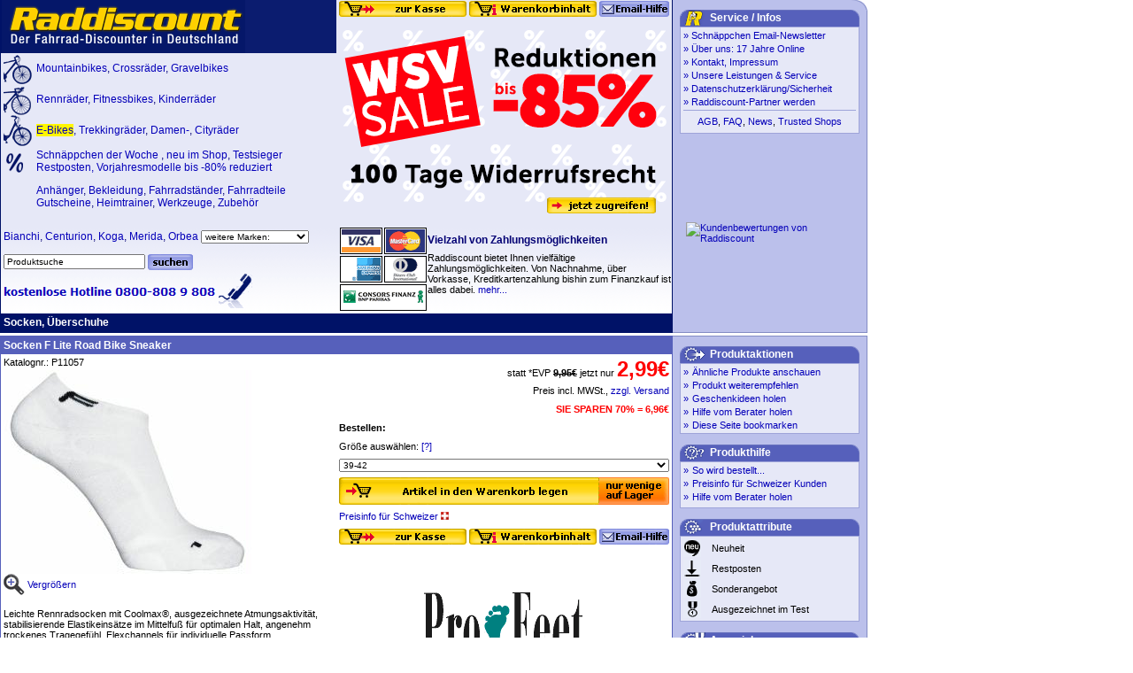

--- FILE ---
content_type: text/html
request_url: https://www.raddiscount.de/P11057.html
body_size: 76359
content:
<!DOCTYPE HTML PUBLIC "-//W3C//DTD HTML 4.01 Transitional//EN">
<html>
<!--
F Lite Road Bike Sneaker, socken, Sneaker, Coolmax® , Coolmax, rennradsocken
-->
<head>
<script type="text/javascript" data-cmp-ab="1" src="https://cdn.consentmanager.net/delivery/autoblocking/597372bfc1dff.js" data-cmp-host="a.delivery.consentmanager.net" data-cmp-cdn="cdn.consentmanager.net" data-cmp-codesrc="0"></script>

<!-- include virtual="/includes/gwo_steuerung.htm"-->
<!-- Global site tag (gtag.js) - Google Ads: AW-1071765260 -->
<!-- Google tag (gtag.js) GA4: G-BGFBX8DV7X -->
<script async src="https://www.googletagmanager.com/gtag/js?id=G-BGFBX8DV7X"></script>
<script>
  window.dataLayer = window.dataLayer || [];
  function gtag(){dataLayer.push(arguments);}
  gtag('js', new Date());

  gtag('config', 'AW-1071765260');
  gtag('config', 'G-BGFBX8DV7X');
</script>


	<meta http-equiv="Description" name="Description" content="Leichte Rennradsocken mit Coolmax®, ausgezeichnete Atmungsaktivität, stabilisierende Elastikeinsätze im Mittelfuß für optimalen Halt, angenehm trockenes Tragegefühl, Flexchannels für individuelle Pass">
	<meta http-equiv="Keywords" name="Keywords" content="F Lite Road Bike Sneaker,socken,Sneaker,Coolmax®,Coolmax,rennradsocken">
	<meta name="author" content="Rafael Badziag">
	<meta http-equiv="Content-Type" content="text/html; charset=iso-8859-1">
	<meta name="revisit-after" content="7 days">
	<LINK REL="stylesheet" TYPE="text/css" HREF="styles.css">
	<title>Socken F Lite Road Bike Sneaker, Raddiscount Online-Shop, der Fahrrad-Discounter in Deutschland</title>
	<script language="JavaScript" src="scripts.js" type="text/javascript"></script>
</head>

<body bgcolor="#FFFFFF" marginheight=0 marginwidth=0 leftmargin=0 topmargin=0 text="#000000">
<a name="top"></a>

<!-- navigationsbereich -->
<table width=980 height=100 border=0 cellspacing=0 cellpadding=0>
	<tr>
		<td rowspan=2 width=1 class=dunkelblau><img src="im/x.gif" width=1 height=1 border=0></td>
		<td width=758 class=hellblau1 valign=top>
<!-- header: Logo, Aktion, Warenkorb -->
		<table width=758 border=0 cellspacing=0 cellpadding=0>
			<tr class=hellblau1>
				<td width=1 height=20 class="dunkelblau"><img src="im/x.gif" width="1" height="20" alt="" border="0"></td>
				<td width=378 rowspan=2>
					<table width=378 border=0 cellspacing=0 cellpadding=0>
						<tr>
							<td width=275 height=60><a href="/"><img src="im/raddiscount.gif" width=275 height=60 alt="Raddiscount" border=0></a></td>
							<td width=103 height=60 background="im/h2.gif" align=center valign=middle><!-- include virtual="/includes/googleplusone.htm"--></td>
						</tr>
					</table>
				</td>
				<!-- warenkorb -->
				<td width=379 valign="top" align="right" height=20><img src="im/x.gif" width="3" height="1" alt="" border="0"><br><a href="https://www.raddiscount.de/cgi-bin/warenkorb/shop.php?view=warenkorb"><img src="im/b_zurkasse.gif" width=144 height=18 alt="zur Kasse" title="zur Kasse" border=0></a><img src="im/x.gif" width=3 height=1 border=0><a href="https://www.raddiscount.de/cgi-bin/warenkorb/shop.php?view=warenkorb"><img src="im/b_warenkorbinhalt.gif" width=144 height=18 alt="Warenkorbinhalt" title="Warenkorbinhalt" border=0></a><img src="im/x.gif" width=3 height=1 border=0><script type="text/javascript">
  document.write("<a href=\"mai" + "lto:" + new Array("beratung","raddiscount.de").join("@") + "\">" + "<img src='/images/hc/neu/repoffline.gif' name='hcIcon' width=79 height=18 border=0 alt='Email-Hilfe'>" + "</" + "a>");
</script><img src="im/x.gif" width="3" height="1" alt="" border="0"></td>
			</tr>
			<tr class=hellblau1>
				<td width=1 height=40 class="dunkelblau"><img src="im/x.gif" width="1" height="40" alt="" border="0"></td>
				<!-- Aktion Start -->
				<td rowspan=2 width=379 valign="top" align="right" height=230><a href="/Lagerraeumung.html" onmouseover="document.aktion2.src = 'im/aktion2m.gif';" onmouseout="document.aktion2.src = 'im/aktion2.gif';"><img src="/im/aktion2.gif" width="379" height="230" alt="" border="0" name="aktion2"></a><!-- include virtual="/im/aktionen/202009_2020er_bike_sale/aktion2/aktion2.htm"-->
				</td>
				<!-- Aktion Ende -->
			</tr>
			<tr class=hellblau1>
				<td width=1 height=190><img src="im/x.gif" width="1" height="190" alt="" border="0"></td>
				<td class=mtext2 width=378 valign=top style="padding-left: 2px; padding-right: 3px;">
				<table width="100%" border=0 cellspacing=0 cellpadding=0>
				<tr>
					<td width=32><img src="im/m_mtb.gif" width="32" height="35" alt="" border="0" style="vertical-align:middle" /></td>
					<td width=5><img src="im/x.gif" width="5" height="10" alt="" border="0"></td>
					<td class=mtext2>
<a href="Mountainbikes.html">Mountainbikes</a><!-- <a href="http://www.raddiscount.de/cgi-bin/search/search.php?PRE=423&FILTER=13,17,216&SORT=3">26"</a> <a href="http://www.raddiscount.de/cgi-bin/search/search.php?PRE=430&FILTER=13,17,216&SORT=3">27,5"</a> <a href="http://www.raddiscount.de/cgi-bin/search/search.php?PRE=425&FILTER=13,17,216&SORT=3">29"</a>-->, <a href="Crossraeder.html">Crossräder</a>, <a href="Crossraeder.html">Gravelbikes</a>
					</td>
				</tr>
				<tr>
					<td width=32><img src="im/m_rennrad.gif" width="32" height="35" alt="" border="0" style="vertical-align:middle" /></td>
					<td width=5><img src="im/x.gif" width="5" height="10" alt="" border="0"></td>
					<td class=mtext2>
<a href="Rennraeder.html">Rennräder</a>, <a href="Fitnessbikes.html">Fitnessbikes</a>, <!--<a href="Triathlonraeder.html">Triathlonräder</a>, --><a href="Kinderraeder.html">Kinderräder</a>
					</td>
				</tr>
				<tr>
					<td width=32><img src="im/m_trekkingrad.gif" width="32" height="35" alt="" border="0" style="vertical-align:middle" /></td>
					<td width=5><img src="im/x.gif" width="5" height="10" alt="" border="0"></td>
					<td class=mtext2>
<a href="E-Bikes.html"><span class="signal">E-Bikes</span></a>, <a href="Trekkingraeder.html">Trekkingräder</a><!-- <a href="http://www.raddiscount.de/cgi-bin/search/search.php?PRE=423&FILTER=12,20,216&SORT=3">26"</a> <a href="http://www.raddiscount.de/cgi-bin/search/search.php?PRE=424&FILTER=12,20,216&SORT=3">28"</a>-->, <a href="Damenraeder.html">Damen-</a>, <a href="Damenraeder.html">Cityräder</a><!-- <br />
<a href="Faltraeder.html">Falträder</a>--><br />
					</td>
				</tr>
				<tr>
					<td width=32><img src="im/m_prozent.gif" width="32" height="35" alt="" border="0" style="vertical-align:middle" /></td>
					<td width=5><img src="im/x.gif" width="5" height="10" alt="" border="0"></td>
					<td class=mtext2>
<a href="shopmain.html">Schnäppchen der Woche
</a>, 
<!--<a href="Restposten.html">Restposten</a>,--> 
<a href="Neu.html">neu im Shop</a>, <a href="Testsieger.html">Testsieger</a><br />
<a href="Lagerraeumung.html">Restposten, Vorjahresmodelle bis -80% reduziert</a><br />
<!--<a href="2013.html"><span class="signal">Viele Bikes der 2013er Saison jetzt schon lieferbar</span><a>
<a href="Lagerraeumung.html"><span class="signal">WSV-SALE bis -85% reduziert</span></a>-->

					</td>
				</tr>
				<tr>
					<td width=32><img src="im/x.gif" width="32" height="35" alt="" border="0" style="vertical-align:middle" /></td>
					<td width=5><img src="im/x.gif" width="5" height="10" alt="" border="0"></td>
					<td class=mtext2>
				<p class=mtext2 style="margin-top: 8px; margin-bottom: 8px;">
					<a href="Fahrradanhaenger.html">Anhänger</a>, 
					<a href="Bekleidung.html">Bekleidung</a>, 
					<a href="Fahrradstaender.html">Fahrradständer</a>, 
					<a href="Fahrradteile.html">Fahrradteile</a><br>  
					<a href="Gutscheine.html">Gutscheine</a>, 
					<a href="Heimtrainer.html">Heimtrainer</a>, 
<!--					<a href="Rahmen.html">Rahmen</a>, -->
					<a href="Werkzeuge.html">Werkzeuge</a>,
					<a href="Fahrradzubehoer.html">Zubehör</a>
				</p>	
					</td>
				</tr>
				</table>
<!--				
				<p class=mtext2 style="margin-top: 8px; margin-bottom: 8px;">
					<a href="Fahrradanhaenger.html">Anhänger</a>, 
					<a href="Bekleidung.html">Bekleidung</a>, 
					<a href="Fahrradstaender.html">Fahrradständer</a>, 
					<a href="Fahrradteile.html">Fahrradteile</a>,  
					<a href="Gutscheine.html">Gutscheine</a>, 
					<a href="Heimtrainer.html">Heimtrainer</a>, 
					<a href="Rahmen.html">Rahmen</a>,
					<a href="Werkzeuge.html">Werkzeuge</a>,
					<a href="Fahrradzubehoer.html">Zubehör</a>,
				</p>	
-->
<!--				
				<p class=mtext2 style="margin-top: 8px; margin-bottom: 8px;">
					<span class="signal">Jetzt bewerben: <a href="/jobs/Werkstatt-Mitarbeiter/"><b>&raquo;Werkstatt-Mitarbeiter</b></a> <a href="/jobs/Lager-Aushilfe/"><b>&raquo;Lager-Aushilfe</b></a></span>
				</p>

				<p class=mtext2 style="margin-top: 8px; margin-bottom: 8px;">
				<span class="signal"><a href="Geschenke.html">Geschenkideen pünktlich zum Fest</a></span>
				<br>
<span class="signal">
<a href="Geschenke.html">Geschenke</a>: 
<a href="Geschenke.html#6">Top10</a>, 
<a href="Geschenke.html#3">fürs Kind</a>, 
<a href="Geschenke.html#1">für sie</a>, 
<a href="Geschenke.html#2">für ihn</a>, 
<a href="Geschenke.html#5">für Mitarbeiter</a>
</span>
				</p>
-->
				</td>
			</tr>
		</table>




		</td>
		<td rowspan=2 width=1 class=dunkelblau><img src="im/x.gif" width=1 height=1 border=0></td>
		<td rowspan=2 width=219 class=hellblau2 valign=top align=center>
		<!-- marginalspalte navigation-->
		
		<!-- Ecke -->
		<table width=219  height=11 border=0 cellspacing=0 cellpadding=0>
			<tr>
				<td align=right><img src="im/x_ecke.gif" width=17 height=11 alt="" border=0></td>
			</tr>
		</table>
<!-- include virtual="/includes/tabelle_aktion.htm"-->
		<!-- Service/Infos -->
		<table width=203 border=0 cellspacing=0 cellpadding=0>
			<tr height=19 class=mittelblau>
				<td width=34 valign=top><img src="im/x_service_icon.gif" width=34 height=19 alt="Live-Hilfe" border=0></td>
				<td width="169" background="im/x_head.gif" class="xhead">Service / Infos</td>
			</tr>
		</table>
		<table width=203 border=0 cellspacing=0 cellpadding=1>
			<tr class=graublau1>
				<td>
				<table width="100%" border=0 cellspacing=0 cellpadding=0 class=hellblau1><tr><td>
				<table width="100%" border=0 cellspacing=3 cellpadding=0>
					<tr>
						<td valign=top><a href="#" onclick="window.open('https://www.raddiscount.de/includes/newsletter.html','newsletter','status=no,scrollbars=auto,width=500,height=250'); return false;">&raquo;</a></td>
						<td><a href="#" onclick="window.open('https://www.raddiscount.de/includes/newsletter.html','newsletter','status=no,scrollbars=auto,width=500,height=250'); return false;">Schnäppchen Email-Newsletter</a></td></tr>
					<tr>
						<td valign=top><a href="10-Jahre-Online-Kompetenz.html">&raquo;</a></td>
						<td><a href="Erster-Fahrrad-Online-Shop.html">Über uns: 17 Jahre Online</a></td></tr>
					<tr>
						<td valign=top><a href="Kontakt.html">&raquo;</a></td>
						<td><a href="kontakt.html">Kontakt, Impressum</a></td></tr>
					<tr>
						<td valign=top><a href="service.html">&raquo;</a></td>
						<td><a href="service.html">Unsere Leistungen & Service</a></td></tr>
<!--
					<tr>
						<td valign=top><a href="Auszeichnungen.html">&raquo;</a></td>
						<td><a href="Auszeichnungen.html">Auszeichnungen</a></td></tr>
-->
					<tr>
						<td valign=top><a href="Sicherheit.html">&raquo;</a></td>
						<td><a href="Sicherheit.html">Datenschutzerklärung/Sicherheit</a></td></tr>
					<tr>
						<td valign=top><a href="partner-programm.html">&raquo;</a></td>
						<td><a href="partner-programm.html">Raddiscount-Partner werden</a></td></tr>
					<tr>
						<td height=1 colspan=2>
						<table width="100%" height=1 border=0 cellspacing=0 cellpadding=0><tr><td class=graublau1><img src="im/x.gif" width=1 height=1 border=0></td></tr></table>
						</td>
					</tr>
					<tr>
						
          <td height="19" colspan=2 align=center><a href="agb.html" target="_blank">AGB</a>, 
            <a href="faq.html">FAQ</a>, <a href="News.html">News</a>, <a href="Auszeichnungen.html">Trusted Shops</a><!--, <a href="Jobs.html">Jobs</a>--></td>
					</tr>
				</table>
				</td></tr></table>
				</td>
			</tr>
		</table><img src="im/x.gif" width=1 height=12 border=0><br>

		<!-- Trusted Shops siegel -->
		<table width=190 height=200 border=0 cellspacing=0 cellpadding=0>
		<tr><td><a target="_blank" 
href="https://www.trustedshops.com/bewertung/info_X12431B22FAA63F0166882CD1E697AA2A.html"
title="Kundenbewertungen von Raddiscount einsehen">
<img class="bewertung" alt="Kundenbewertungen von Raddiscount" border="0"
src="https://www.trustedshops.com/bewertung/widget/widgets/X12431B22FAA63F0166882CD1E697AA2A.gif" /><!-- /im/siegel/tsx190x200.gif https://www.trustedshops.com/bewertung/widget/widgets/X12431B22FAA63F0166882CD1E697AA2A.gif -->
</a></td></tr></table>
<img src="im/x.gif" width=1 height=12 border=0>

		</td>
		<td rowspan=2 class=graublau2 width=1 valign=top><img src="im/x_ecke2.gif" width=1 height=12 border=0></td>
	</tr>
<!-- weiße trennlinie bitte oben bei rowspan=2 ändern in 3
	<tr>
		<td valign=middle class=hellblau1>
		<table width=758 height=2 border=0 cellspacing=0 cellpadding=0>
			<tr>
				<td width=3><img src="im/x.gif" width=3 height=1 border=0></td>
				<td bgcolor=white width=752><img src="im/x.gif" width=1 height=2 border=0></td>
				<td width=3><img src="im/x.gif" width=3 height=1 border=0></td>
			</tr>
		</table>
		</td>
	</tr>
-->
	<tr>
		<td valign=bottom class=hellblau1>
		<!-- Auszeichnungen / Kundenstimmen -->
		<table width=758 height=100 border=0 cellspacing=0 cellpadding=0>
			<tr class=hellblau1>
				<td width=3 background="im/bg_navi.gif"><img src="im/x.gif" width=3 height=1 border=0></td>
				<td>
								<table width="100%" height=100 border=0 cellspacing=0 cellpadding=0>
					<tr>
						
				<td width=374 background="im/bg_navi.gif">		
				<p class=mtext2 style="margin-top: 0px; margin-bottom: 0px;">
					<a href="Bianchi.html">Bianchi</a>, <a href="Centurion.html">Centurion</a>, <a href="Koga.html">Koga</a>, <a href="Merida.html">Merida</a>, <a href="Orbea.html">Orbea</a>
					<select name="marken" style="font-size: 10px; font-family: Arial;" onChange="parent.location='/'+this.options[this.selectedIndex].value;">
<option value="shopmain.html">weitere Marken:
<option value="Alpinestars.html">Alpinestars
<option value="Bianchi.html">Bianchi
<option value="BlueBird.html">Blue Bird
<option value="Burley.html">Burley
<option value="BuschundMueller.html">Busch und Müller
<option value="CATEYE.html">CATEYE
<option value="Centurion.html">Centurion
<option value="Continental.html">Continental
<option value="CyclusTools.html">Cyclus Tools
<option value="Dynamic.html">Dynamic
<option value="Elite.html">Elite
<option value="HAD.html">HAD
<option value="HEBIE.html">HEBIE
<option value="JAGWIRE.html">JAGWIRE
<option value="Kalas.html">Kalas
<option value="Koga.html">Koga
<option value="Merida.html">Merida
<option value="Monz.html">Monz
<option value="Orbea.html">Orbea
<option value="PearlIzumi.html">Pearl Izumi
<option value="Pro.html">Pro
<option value="ProFeet.html">Pro Feet
<option value="Procraft.html">Procraft
<option value="Roland.html">Roland
<option value="Schwalbe.html">Schwalbe
<option value="SelleSMP.html">Selle SMP
<option value="Shimano.html">Shimano
<option value="SigmaSport.html">Sigma Sport
<option value="SKS.html">SKS
<option value="Tektro.html">Tektro
<option value="Trelock.html">Trelock
<option value="Weber.html">Weber
<option value="WSM.html">WSM
<option value="XLC.html">XLC
<option value="Xpedo.html">Xpedo
<option value="Markenartikel.html">sonstige Markenarikel
</select>
<br>
				</p>				
				<p style="margin-top: 12px; margin-bottom: 0px;"><table border=0 cellspacing=0 cellpadding=0>
					<form action="https://www.raddiscount.de/cgi-bin/search/search.php" method=get name="sform" onsubmit="return search('go');">
					<tr>
						<td><input type=text name="KEYWORDS" value="Produktsuche" size=19 maxlength=100 style="width:160px; font-size: 10px; font-family: Arial;" onclick="search('enter');" onblur="search('leave');"></td>
						<td align=left width=1><input type=image src="im/b_suchen.gif" border=0 alt="suchen" width=51 height=18 hspace=3><INPUT TYPE=hidden NAME="SUBSTRING" VALUE="substring"></td>
					</tr>
					</form>
				</table></p>
				<p class=mhead style="margin-top: 4px; margin-bottom: 0px;">
				<img src='/images/hc/menu/reponline.gif' width=285 height=39 border=0 alt='Email-Hilfe'><img src="/im/x.gif" width=1 height=1 border=0>
				</p>
				</td></tr></table>

				</td>
				<td width=4 background="im/bg_navi.gif"><img src="im/x.gif" width=4 height=1 border=0></td>
				<td>
								<table width="100%" height=100 border=0 cellspacing=0 cellpadding=0>
					<tr>
						
    <td width=100 background="im/bg_navi.gif" align=center><a href="service.html"><img src="im/siegel/payment/zahlungsarten4.gif" width="98" height="94" border="0"></a></td>
						<td class=mtext width=274 valign=top background="im/bg_navi.gif"><a href="service.html" class="nblink"><img src="im/x.gif" width=1 height=10 border=0><br>
						<span class=mhead>Vielzahl von Zahlungsmöglichkeiten</span><br><img src="im/x.gif" width=1 height=7 border=0><br>
Raddiscount bietet Ihnen vielfältige Zahlungsmöglichkeiten.
Von Nachnahme, über Vorkasse, Kreditkartenzahlung bishin zum
Finanzkauf ist alles dabei.
</a><a href="service.html">mehr...</a>
				</td></tr></table>

				</td>
			</tr>
		</table>
		<!-- navigationsleiste -->
		<table width=758 height=21 border=0 cellspacing=0 cellpadding=3>
			<tr class=dunkelblau>
				<td class=khead>Socken, Überschuhe</td>
				<td align=right valign=middle>&nbsp;</td>
			</tr>
		</table>
		</td>
	</tr>
	<tr height=1>
		<td class=dunkelblau colspan=3><img src="im/x.gif" width=1 height=1 border=0></td>
		<td class=graublau2 colspan=2><img src="im/x.gif" width=1 height=1 border=0></td>
	</tr>
</table><img src="im/x.gif" width=980 height=3 border=0><br>

<!-- content -->
<table width=980 height=100 border=0 cellspacing=0 cellpadding=0>
	<tr>
		<td width=760 valign=top>
			<!-- Produkt Start -->
			<table width=760 height="100%" border=0 cellspacing=0 cellpadding=1 class=mittelblau><tr><td>
			<table width=758 height="100%" border=0 cellspacing=0 cellpadding=3 bgcolor=white>
				<tr height=20 class=mittelblau>
					<td class=phead colspan=2>Socken F Lite Road Bike Sneaker </td></tr>
				<tr bgcolor=white>
					<td valign=top class=ptext width=379>
				Katalognr.:&nbsp;P11057<br>
				<img src="im/x.gif" width=373 height=3 border=0><br>
				<table width=100% border=0 cellspacing=0 cellpadding=0>
					<tr><td colspan=2><a id="bildlink1" href="images/shop/P11057_BILD1GROSS.jpg"><img id="bildmittel" src="images/shop/P11057_BILD1.jpg" border=0 title="Klicken, um zu vergrößern" alt="Socken F Lite Road Bike Sneaker"></a></td></tr>
					<tr>
						<td width=27><a id="bildlink2" href="images/shop/P11057_BILD1GROSS.jpg"><img src="im/lupe1.gif" width=24 height=24 border=0 title="Klicken, um zu vergrößern"></a></td>
						<td width=346><a id="bildlink3" href="images/shop/P11057_BILD1GROSS.jpg" title="Klicken, um zu vergrößern">Vergrößern</a></td>
					</tr>
				</table>
				<img src="im/x.gif" width=373 height=3 border=0><br>
<!--
<noscript>
				<table width=100% border=0 cellspacing=0 cellpadding=0>
					<tr><td colspan=2><a href="images/shop/P11057_BILD2GROSS.jpg"><img src="images/shop/P11057_BILD1.jpg" border=0 title="Klicken, um zu vergrößern" alt="Socken F Lite Road Bike Sneaker"></a></td></tr>
					<tr>
						<td width=27><a href="images/shop/P11057_BILD1GROSS.jpg"><img src="im/lupe1.gif" width=24 height=24 border=0 title="Klicken, um zu vergrößern"></a></td>
						<td width=346><a href="images/shop/P11057_BILD1GROSS.jpg" title="Klicken, um zu vergrößern">Vergrößern</a></td>
					</tr>
				</table>
				<img src="im/x.gif" width=373 height=3 border=0><br>
</noscript>
<img class="thumb" onmouseover="this.style.filter='alpha(opacity=100)';this.style.opacity=1;" onmouseout="this.style.filter='alpha(opacity=30)';this.style.opacity=.3;" onclick="document.getElementById('bildmittel').src='images/shop/P11057_BILD1.jpg';document.getElementById('bildlink1').href='images/shop/P11057_BILD1GROSS.jpg';document.getElementById('bildlink2').href='images/shop/P11057_BILD1GROSS.jpg';document.getElementById('bildlink3').href='images/shop/P11057_BILD1GROSS.jpg';" src="images/shop/P11057_BILD1.jpg" height=40 border=0 title="Vorschau"  alt="Socken F Lite Road Bike Sneaker">
<img class="thumb" onmouseover="this.style.filter='alpha(opacity=100)';this.style.opacity=1;" onmouseout="this.style.filter='alpha(opacity=30)';this.style.opacity=.3;" onclick="document.getElementById('bildmittel').src='images/shop/P11057_BILD2.jpg';document.getElementById('bildlink1').href='images/shop/P11057_BILD2GROSS.jpg';document.getElementById('bildlink2').href='images/shop/P11057_BILD2GROSS.jpg';document.getElementById('bildlink3').href='images/shop/P11057_BILD2GROSS.jpg';" src="images/shop/P11057_BILD2.jpg" height=40 border=0 title="Vorschau"  alt="Socken F Lite Road Bike Sneaker"><br>
-->
				<br>
				Leichte Rennradsocken mit Coolmax®, ausgezeichnete Atmungsaktivität, stabilisierende Elastikeinsätze im Mittelfuß für optimalen Halt, angenehm trockenes Tragegefühl, Flexchannels für individuelle Passform.<br>
<br>
Coolmax® ist eine Besonderheit unter den Polyesterfasern. Ihre Oberfläche ist bis zu 25% größer als bei normalen Fasern, wodurch die durch das Schwitzen am Körper entstandene Feuchtigkeit sehr viel schneller und besser abtransportiert wird.<br>
Das Coolmax® System ist bekannt für seinen optimalen Feuchtigkeitsabtransport und seine sehr gute Atmungsaktivität. Ist die Nässe einmal nach außen transportiert, verdunstet sie, wodurch der Stoff extrem schnell trocknen kann.<BR>
				
				<BR><B CLASS=pueber>Lieferumfang und Lieferung:</B><BR>1 Paar Socken<br>Versand in 1-2 Werktagen + 1-2 Werktage für DHL. <BR>
				<BR><B CLASS=pueber>Details:</B><BR><b>Marke:</b> Pro Feet<BR>
 <b>Farbe:</b> Weiß<br>
<b>Material:</b> 50% Polyamid, 48% PE Coolmax, 2% Elasthan<br>
<BR>
                </td>
		<td valign="top" width=379 align=center>
<table width="100%" border=0 cellspacing=0 cellpadding=0 class=ptext>
	<tr height=21><td align=right>statt *EVP <b><span class=striked>9,95&euro;</span></b> jetzt nur&nbsp;<span class=pprice2>2,99&euro;</span></td></tr>
	<tr height=21><td valign=middle align=right>Preis incl. MWSt., <a href="javascript:openBareWindow('/hilfe/versandkosten.htm',780,400);">zzgl. Versand</a></td></tr>
	<tr height=21><td valign=middle align=right><span class=red><b>SIE SPAREN 70% = 6,96&euro;</b></span></td></tr>

<form method="POST" action="https://www.raddiscount.de/cgi-bin/warenkorb/shop.php">
	<tr height=21><td valign=middle styler="border-top: 1px dotted #999;">
<table cellspacing=0 cellpadding=0 border=0 width="100%"><tr>
	<td valign=middle><b>Bestellen:</b></td>
	<td align=right>
</td>
</tr></table>
	</td></tr>
	<tr height=21><td  valign=middle>Größe auswählen:&nbsp;<a href="javascript:openScrollableWindow('/hilfe/kleidergroessen.htm',650,400)" title="Welche Kleidergrösse brauche ich?">[?]</a></td></tr>
<tr height=21><td  valign=middle>
<select name="op[]" STYLE="width: 100%; font-size: 10px; font-family: Arial;">
<option value="56860">39-42
<option value="56862">47-49
</select>
</td></tr>

<tr height=37>
	<td valign=middle align=right styler="border-bottom: 1px dotted #999;"><input type=image src="im/b_warenkorb_wenige.gif" border=0 alt="In den Warenkorb legen, Produkt lieferbar" title="In den Warenkorb legen, Produkt lieferbar" width=373 height=31></td>
</tr>
	
	<tr height=21><td valign=middle><a href="javascript:openBareWindow('/hilfe/auslandspreise.htm',400,150)">Preisinfo für Schweizer <img src="im/schweiz9.gif" width=9 height=9 border=0></a></td></tr>
<tr height=24>
	<td valign=middle><input type=hidden name="menge" value="1"><input type=hidden name="nr" value="11057"><input type=hidden name="action" value="add">
	<a href="https://www.raddiscount.de/cgi-bin/warenkorb/shop.php?view=warenkorb"><img src="im/b_zurkasse.gif" width="144" height="18" alt="zur Kasse" title="zur Kasse" border="0"></a><img src="im/x.gif" width=3 height=1 border=0><a href="https://www.raddiscount.de/cgi-bin/warenkorb/shop.php?view=warenkorb"><img src="im/b_warenkorbinhalt.gif" width="144" height="18" alt="Warenkorbinhalt" title="Warenkorbinhalt" border="0"></a><img src="im/x.gif" width=3 height=1 border=0><script type="text/javascript">
  document.write("<a href=\"mai" + "lto:" + new Array("beratung","raddiscount.de").join("@") + "\">" + "<img src='/images/hc/neu/repoffline.gif' name='hcIcon' width=79 height=18 border=0 alt='Email-Hilfe'>" + "</" + "a>");
</script></td>
</tr>
</form>
<tr height=24>
	<td valign="middle" align="right">
		<table border=0 cellpadding=0 cellspacing=0><tr><td></td></tr></table>
	</td>
</tr>
</table>
<br><br>
		<!-- Marke -->
		<table border=0 cellspacing=0 cellpadding=0>
			<tr><td align=center><img src="images/shop/ProFeet_BILD1.gif" width=200 height=102 border=0 alt="Pro Feet" ><br>
</td></tr>
 			<tr><td><table border=0 cellspacing=0 cellpadding=1><tr><td class=ptext></td></tr></table>
			</td></tr>
		</table><img src="im/x.gif" width=1 height=12 border=0><br>

<br>PS1
		</td>
		</tr></table>
			</td></tr></table>
			<!-- Produkt Ende -->
		</td>
		<td valign=top class=hellblau2 align=center>
		<!-- marginalspalte Produkte -->
		<!-- Linie -->
		<table width=219  height=1 border=0 cellspacing=0 cellpadding=0>
			<tr>
				<td align=right class=graublau2><img src="im/x.gif" width=1 height=1 alt="" border=0></td>
			</tr>
		</table><img src="im/x.gif" width=1 height=11 border=0><br>

<!--include virtual="/includes/tabelle_infos.htm"-->

		
		

		<!-- Interessantes
		<table width=203 border=0 cellspacing=0 cellpadding=0>
			<tr height=19 class=mittelblau>
				<td width=34 valign=top><img src="im/x_interessantes_icon.gif" width=34 height=19 alt="Live-Hilfe" border=0></td>
				<td width="169" background="im/x_head.gif" class="xhead">Interessantes</td>
			</tr>
		</table>
		<table width=203 border=0 cellspacing=0 cellpadding=1>
			<tr class=graublau1>
				<td>
				<table width="100%" border=0 cellspacing=3 cellpadding=0 class=hellblau1>
					<tr>
						<td class=xtext>
						Interessante Kategorien:<br>
						<a href="#">Tachos</a>, <a href="#">Höhenmesser</a>, <a href="#">Pulsmesser</a>, <a href="#">Navigationsgeräte</a>
						</td>
					</tr>
					<tr>
						<td class=xtext><b></b>
						Interessante Marken:<br>
						<a href="#">Sigma</a>, <a href="#">Ciclosport</a>, <a href="#">VDO</a>
						</td>
					</tr>
				</table>
				</td>
			</tr>
		</table><img src="im/x.gif" width=1 height=12 border=0><br>
		-->
		
		<!-- Produktaktionen -->
		<table width=203 border=0 cellspacing=0 cellpadding=0>
			<tr height=19 class=mittelblau>
				<td width=34 valign=top><img src="im/x_paktionen_icon.gif" width=34 height=19 alt="Live-Hilfe" border=0></td>
				<td width="169" background="im/x_head.gif" class="xhead">Produktaktionen</td>
			</tr>
		</table>
		<table width=203 border=0 cellspacing=0 cellpadding=1>
			<tr class=graublau1>
				<td>
				<table width="100%" border=0 cellspacing=0 cellpadding=0 class=hellblau1><tr><td>
				<table width="100%" border=0 cellspacing=3 cellpadding=0>
					<tr>
						<td valign=top><a href="SchuheUndSocken.html" title="Schauen Sie sich alle Produkte dieser Kategorie an...">&raquo;</a></td>
						<td><a href="SchuheUndSocken.html" title="Schauen Sie sich alle Produkte dieser Kategorie an...">Ähnliche Produkte anschauen</a></td>
					</tr>
					<tr>
						<td valign=top><a href="javascript:weitersagen('P11057');" TITLE="Empfehlen Sie diesen Artikel weiter...">&raquo;</a></td>
						<td><a href="javascript:weitersagen('P11057');" TITLE="Empfehlen Sie diesen Artikel weiter...">Produkt weiterempfehlen</a></td>
					</tr>
<!--					
					<tr>
						<td valign=top><a href="javascript:nikolaus('P11057');" title="Benachrichtigen Sie den Weihnachtsmann oder Nikolaus über dieses Produkt..."><span class=red>&raquo;</span></a></td>
						<td><a href="javascript:nikolaus('P11057');" title="Benachrichtigen Sie den Weihnachtsmann oder Nikolaus über dieses Produkt..."><span class=red>Weihnachtsmann benachrichtigen</span></a></td>
					</tr>
-->					
					<tr>
						<td valign=top><a href="Geschenke.html" TITLE="Sie haben keine Geschenkidee? Lassen Sie sich inspirieren...">&raquo;</a></td>
						<td><a href="Geschenke.html" TITLE="Sie haben keine Geschenkidee? Lassen Sie sich inspirieren...">Geschenkideen holen</a></td>
					</tr>
					<tr>
						<td valign=top><script type="text/javascript">
  document.write("<a href=\"mai" + "lto:" + new Array("beratung","raddiscount.de").join("@") + "\">" + "&raquo;" + "</" + "a>");
</script></td>
						<td><script type="text/javascript">
  document.write("<a href=\"mai" + "lto:" + new Array("beratung","raddiscount.de").join("@") + "\">" + "Hilfe vom Berater holen" + "</" + "a>");
</script></td>
					</tr>
					<tr>
						<td valign=top><a href="javascript:window.external.AddFavorite('http://www.raddiscount.de/P11057.html','Socken F Lite Road Bike Sneaker bei Raddiscount, dem Fahrrad-Discounter für Deutschland');" TITLE="Nehmen Sie diese Seite in Ihre Favoriten...">&raquo;</a></td>
						<td><a href="javascript:window.external.AddFavorite('http://www.raddiscount.de/P11057.html','Socken F Lite Road Bike Sneaker bei Raddiscount, dem Fahrrad-Discounter für Deutschland');" TITLE="Nehmen Sie diese Seite in Ihre Favoriten...">Diese Seite bookmarken</a></td>
					</tr>
				</table>
				</td></tr></table>
				</td>
			</tr>
		</table><img src="im/x.gif" width=1 height=12 border=0><br>

		<!-- Produkthilfe -->
		<table width=203 border=0 cellspacing=0 cellpadding=0>
			<tr height=19 class=mittelblau>
				<td width=34 valign=top><img src="im/x_philfe_icon.gif" width=34 height=19 alt="Live-Hilfe" border=0></td>
				<td width="169" background="im/x_head.gif" class="xhead">Produkthilfe</td>
			</tr>
		</table>
		<table width=203 border=0 cellspacing=0 cellpadding=1>
			<tr class=graublau1>
				<td>
				<table width="100%" border=0 cellspacing=0 cellpadding=0 class=hellblau1><tr><td>
				<table width="100%" border=0 cellspacing=3 cellpadding=0>
					<tr>
						<td valign=top><a href="bestellablauf.html" target="_blank">&raquo;</a></td>
						<td><a href="bestellablauf.html" target="_blank">So wird bestellt...</a></td>
					</tr>
					
					<tr>
						<td valign=top><a href="javascript:openBareWindow('/hilfe/auslandspreise.htm',400,150)">&raquo;</a></td>
						<td><a href="javascript:openBareWindow('/hilfe/auslandspreise.htm',400,150)">Preisinfo für Schweizer Kunden</a></td>
					</tr>
					<tr>
						<td valign=top><script type="text/javascript">
  document.write("<a href=\"mai" + "lto:" + new Array("beratung","raddiscount.de").join("@") + "\">" + "&raquo;" + "</" + "a>");
</script></td>
						<td><script type="text/javascript">
  document.write("<a href=\"mai" + "lto:" + new Array("beratung","raddiscount.de").join("@") + "\">" + "Hilfe vom Berater holen" + "</" + "a>");
</script></td>
					</tr>
					<tr>
				</table>
				</td></tr></table>
				</td>
			</tr>
		</table><img src="im/x.gif" width=1 height=12 border=0><br>

		<!-- Produkt-Attribute -->
		<table width=203 border=0 cellspacing=0 cellpadding=0>
			<tr height=19 class=mittelblau>
				<td width=34 valign=top><img src="im/x_pattribute_icon.gif" width=34 height=19 alt="Live-Hilfe" border=0></td>
				<td width="169" background="im/x_head.gif" class="xhead">Produktattribute</td>
			</tr>
		</table>
		<table width=203 border=0 cellspacing=0 cellpadding=1>
			<tr class=graublau1>
				<td>
				<table width="100%" border=0 cellspacing=0 cellpadding=0 class=hellblau1><tr><td>
				<table width="100%" border=0 cellspacing=3 cellpadding=0>
					<tr><td><img src="im/attribute/att_neuheit.gif" width=20 height=20 border=0></td><td>Neuheit</td></tr>
<tr><td><img src="im/attribute/att_restposten.gif" width=20 height=20 border=0></td><td>Restposten</td></tr>
<tr><td><img src="im/attribute/att_sonderangebot.gif" width=20 height=20 border=0></td><td>Sonderangebot</td></tr>
<tr><td><img src="im/attribute/att_testsieger.gif" width=20 height=20 border=0></td><td>Ausgezeichnet im Test</td></tr>

				</table>
				</td></tr></table>
				</td>
			</tr>
		</table><img src="im/x.gif" width=1 height=12 border=0><br>
				<!-- Auszeichnungen -->
		<table width=203 border=0 cellspacing=0 cellpadding=0>
			<tr height=19 class=mittelblau>
				<td width=34 valign=top><img src="im/x_pauszeichnungen_icon.gif" width=34 height=19 alt="Live-Hilfe" border=0></td>
				<td width="169" background="im/x_head.gif" class="xhead">Auszeichnungen</td>
			</tr>
		</table>
		<table width=203 border=0 cellspacing=0 cellpadding=1>
			<tr class=graublau1>
				<td>
				<table width="100%" border=0 cellspacing=0 cellpadding=0 class=auszeichnungen><tr><td>
				<table width="100%" border=0 cellspacing=3 cellpadding=0>
						<tr><td><img src="images/shop/P11057_AUSZEICHNUNG_1518.gif" width=70 height=40 border=0 alt=""  align=left>Raddiscount 02/20<br>
Top Angebot<br>
Preis/Leistung: Top</td></tr>
				</table>
				</td></tr></table>
				</td>
			</tr>
		</table><img src="im/x.gif" width=1 height=12 border=0><br>
		
		</td>
		<td width=1 class=graublau2><img src="im/x.gif" width=1 height=1 border=0></td>
	</tr>		
</table>
<table width=980 border=0 cellspacing=0 cellpadding=0><tr>
		<td width=760><img src="im/x.gif" width=760 height=3 border=0></td>
		<td width=219 class=hellblau2><img src="im/x.gif" width=219 height=3 border=0></td>
		<td width=1 class=graublau2><img src="im/x.gif" width=1 height=3 border=0></td>
</tr></table>
<!-- Ergänzungsprodukte -->
<table width=980 height=100 border=0 cellspacing=0 cellpadding=0>
	<tr>
		<td width=760 valign=top>
<table width=760 height=15 border=0 cellspacing=0 cellpadding=0>
	<tr class=dunkelblau>
		<td class=footer>&nbsp;Dazu empfehlen wir folgende Produkte:</td>
	</tr>
</table>
<img src="im/x.gif" width=760 height=3 border=0><br>
		
<TABLE WIDTH=760 BORDER=0 CELLSPACING=0 CELLPADDING=0><TR height=146><TD VALIGN=top><!-- Produktblock Start -->
<table width=378 height="100%" border=0 cellspacing=0 cellpadding=1 class=mittelblau><tr><td>
<table width=376 height="100%" border=0 cellspacing=0 cellpadding=3 bgcolor=white>
	<tr height=20 class=mittelblau>
		<td class=phead colspan=2><a href="P11951.html" class=nwlink>Bandana Shimano 2020</a></td></tr>
	<tr height=18>
		<td colspan=2>
			<table width="100%" height=12 border=0 cellspacing=0 cellpadding=0><tr>
			<td class=pnr><a href="P11951.html" class=nblink>Katalognr.:&nbsp;P11951</a></td>
			<td align=right class=pprice><a href="P11951.html" class=nblink>*<span class=striked>19,95&euro;</span>&nbsp;<span class=red>-50%</span><img src="im/pfeil_runter.gif" width=13 height=13 alt="" border=0>&nbsp;&nbsp;<span class=red>9,99&euro;</span></a></td>
			</tr>
			<tr><td colspan="2" align=right class=pnr>Preis incl. MWSt., <a href="javascript:openBareWindow('/hilfe/versandkosten.htm',780,400);">zzgl. Versand</a></td></tr>
			</table>
		</td>
	</tr>
	<tr>
		<td valign=top class=ptext width=270><img src="im/x.gif" width=1 height=76 alt="" border=0 align=right hspace=0 vspace=0>
		<!-- bandana, mütze, kopfbedeckung, helm --><a href="P11951.html" class=nblink>Bandana vom Hause Shimano für unter den Helm. Zusätzliche Länge verhindert Sonnenbrand im Nacken. Schnell trocknendes Gewebe. UV-Schutz UPF 50+.</a>
		<a href="P11951.html" title="Details & Bestellmöglichkeit">mehr...</a><br><br><img src="images/shop/P11951_AUSZEICHNUNG_1676.gif" width=70 height=40 border=0 alt=""  align=left><!-- VerfPltzHltr -->
		</td>
		<td valign=top width=106 align=center><a href="P11951.html"><img src="images/shop/P11951_THUMBNAIL.jpg" width=85 height=100 border=0 alt="Details & Bestellmöglichkeit" ></a></td>
	</tr>
	<tr height=27>
		<td valign=bottom width=270><nobr><a href="P11951.html"><img src="im/b_details.gif" width=179 height=18 alt="Details & Bestellmöglichkeit" border=0></a><img src="im/x.gif" width=2 height=1 border=0><script type="text/javascript">
  document.write("<a href=\"mai" + "lto:" + new Array("beratung","raddiscount.de").join("@") + "\">" + "<img src='/images/hc/neu/repoffline.gif' name='hcIcon' width=79 height=18 border=0 alt='Email-Hilfe'>" + "</" + "a>");
</script></nobr></td>
		<td valign=middle width=106><nobr>
</nobr></td>	
	</tr>
</table>
</td></tr></table>
<!-- Produktblock Ende -->

</TD><TD WIDTH=4><IMG SRC="im/x.gif" WIDTH=4 HEIGHT=1 BORDER=0></TD><TD VALIGN=top>
<!-- Produktblock Start -->
<table width=378 height="100%" border=0 cellspacing=0 cellpadding=1 class=mittelblau><tr><td>
<table width=376 height="100%" border=0 cellspacing=0 cellpadding=3 bgcolor=white>
	<tr height=20 class=mittelblau>
		<td class=phead colspan=2><a href="P11651.html" class=nwlink>Beinlinge Pearl Izumi P.R.O. Softshell Leg Warmer Unisex</a></td></tr>
	<tr height=18>
		<td colspan=2>
			<table width="100%" height=12 border=0 cellspacing=0 cellpadding=0><tr>
			<td class=pnr><a href="P11651.html" class=nblink>Katalognr.:&nbsp;P11651</a></td>
			<td align=right class=pprice><a href="P11651.html" class=nblink>*<span class=striked>79,95&euro;</span>&nbsp;<span class=red>-50%</span><img src="im/pfeil_runter.gif" width=13 height=13 alt="" border=0>&nbsp;&nbsp;<span class=red>39,99&euro;</span></a></td>
			</tr>
			<tr><td colspan="2" align=right class=pnr>Preis incl. MWSt., <a href="javascript:openBareWindow('/hilfe/versandkosten.htm',780,400);">zzgl. Versand</a></td></tr>
			</table>
		</td>
	</tr>
	<tr>
		<td valign=top class=ptext width=270><img src="im/x.gif" width=1 height=76 alt="" border=0 align=right hspace=0 vspace=0>
		<!-- beinlinge, warm, therma, thermo, fleece, winter, leg warmer,  HighLegs BBW-201, P.R.O. Softshell Leg Warmer --><a href="P11651.html" class=nblink>Schlechtwetterexperte, der das gesamte Bein vor Wind und Nässe schützt. Für anatomisches Pedalieren entwickelt, bleibt dieser Beinling stets in Position ohne die Beweglichkeit einzuschränken.</a>
		<a href="P11651.html" title="Details & Bestellmöglichkeit">mehr...</a><br><br><img src="images/shop/P11651_AUSZEICHNUNG_1636.gif" width=70 height=40 border=0 alt=""  align=left><img src="images/siegel/label_nur_noch_wenige.gif" width=70 height=40 border=0 alt=""  align=left>
		</td>
		<td valign=top width=106 align=center><a href="P11651.html"><img src="images/shop/P11651_THUMBNAIL.jpg" width=100 height=100 border=0 alt="Details & Bestellmöglichkeit" ></a></td>
	</tr>
	<tr height=27>
		<td valign=bottom width=270><nobr><a href="P11651.html"><img src="im/b_details.gif" width=179 height=18 alt="Details & Bestellmöglichkeit" border=0></a><img src="im/x.gif" width=2 height=1 border=0><script type="text/javascript">
  document.write("<a href=\"mai" + "lto:" + new Array("beratung","raddiscount.de").join("@") + "\">" + "<img src='/images/hc/neu/repoffline.gif' name='hcIcon' width=79 height=18 border=0 alt='Email-Hilfe'>" + "</" + "a>");
</script></nobr></td>
		<td valign=middle width=106><nobr>
</nobr></td>	
	</tr>
</table>
</td></tr></table>
<!-- Produktblock Ende -->

</TD></TR></TABLE>
<IMG SRC="im/x.gif" WIDTH=760 HEIGHT=3 BORDER=0><BR>
<TABLE WIDTH=760 BORDER=0 CELLSPACING=0 CELLPADDING=0><TR height=146><TD VALIGN=top><!-- Produktblock Start -->
<table width=378 height="100%" border=0 cellspacing=0 cellpadding=1 class=mittelblau><tr><td>
<table width=376 height="100%" border=0 cellspacing=0 cellpadding=3 bgcolor=white>
	<tr height=20 class=mittelblau>
		<td class=phead colspan=2><a href="P11599.html" class=nwlink>Fahrradjacke Pearl Izumi Versa Barrier Jacket Herren Navy</a></td></tr>
	<tr height=18>
		<td colspan=2>
			<table width="100%" height=12 border=0 cellspacing=0 cellpadding=0><tr>
			<td class=pnr><a href="P11599.html" class=nblink>Katalognr.:&nbsp;P11599</a></td>
			<td align=right class=pprice><a href="P11599.html" class=nblink>*<span class=striked>139,95&euro;</span>&nbsp;<span class=red>-50%</span><img src="im/pfeil_runter.gif" width=13 height=13 alt="" border=0>&nbsp;&nbsp;<span class=red>69,99&euro;</span></a></td>
			</tr>
			<tr><td colspan="2" align=right class=pnr>Preis incl. MWSt., <a href="javascript:openBareWindow('/hilfe/versandkosten.htm',780,400);">zzgl. Versand</a></td></tr>
			</table>
		</td>
	</tr>
	<tr>
		<td valign=top class=ptext width=270><img src="im/x.gif" width=1 height=76 alt="" border=0 align=right hspace=0 vspace=0>
		<!-- winterjacke, Pearl Izumi  Versa Softshell Hoodie, hoodie, winter, fahrradbekleidung, Versa Barrier Jacket --><a href="P11599.html" class=nblink>Dieses Multitalent kommt im Freizeit-Look, bietet aber gleichzeitig tolle Bike-Funktionalität. Mit integrierten Fäustlingen, einer Kapuze, die unter den Helm passt, und wasserabweisendem Gewebe versehen, sorgt die Jacke dafür, dass Sie bei kühlem und feuchtem Wetter komfortabel Fahrrad fahren.</a>
		<a href="P11599.html" title="Details & Bestellmöglichkeit">mehr...</a><br><br><img src="images/shop/P11599_AUSZEICHNUNG_1610.gif" width=70 height=40 border=0 alt=""  align=left><img src="images/siegel/label_nur_noch_wenige.gif" width=70 height=40 border=0 alt=""  align=left>
		</td>
		<td valign=top width=106 align=center><a href="P11599.html"><img src="images/shop/P11599_THUMBNAIL.jpg" width=75 height=100 border=0 alt="Details & Bestellmöglichkeit" ></a></td>
	</tr>
	<tr height=27>
		<td valign=bottom width=270><nobr><a href="P11599.html"><img src="im/b_details.gif" width=179 height=18 alt="Details & Bestellmöglichkeit" border=0></a><img src="im/x.gif" width=2 height=1 border=0><script type="text/javascript">
  document.write("<a href=\"mai" + "lto:" + new Array("beratung","raddiscount.de").join("@") + "\">" + "<img src='/images/hc/neu/repoffline.gif' name='hcIcon' width=79 height=18 border=0 alt='Email-Hilfe'>" + "</" + "a>");
</script></nobr></td>
		<td valign=middle width=106><nobr>
</nobr></td>	
	</tr>
</table>
</td></tr></table>
<!-- Produktblock Ende -->

</TD><TD WIDTH=4><IMG SRC="im/x.gif" WIDTH=4 HEIGHT=1 BORDER=0></TD><TD VALIGN=top>
<!-- Produktblock Start -->
<table width=378 height="100%" border=0 cellspacing=0 cellpadding=1 class=mittelblau><tr><td>
<table width=376 height="100%" border=0 cellspacing=0 cellpadding=3 bgcolor=white>
	<tr height=20 class=mittelblau>
		<td class=phead colspan=2><a href="P11825.html" class=nwlink>Mütze Pearl Izumi Escape Knit Hat</a></td></tr>
	<tr height=18>
		<td colspan=2>
			<table width="100%" height=12 border=0 cellspacing=0 cellpadding=0><tr>
			<td class=pnr><a href="P11825.html" class=nblink>Katalognr.:&nbsp;P11825</a></td>
			<td align=right class=pprice><a href="P11825.html" class=nblink>*<span class=striked>29,95&euro;</span>&nbsp;<span class=red>-33%</span><img src="im/pfeil_runter.gif" width=13 height=13 alt="" border=0>&nbsp;&nbsp;<span class=red>19,99&euro;</span></a></td>
			</tr>
			<tr><td colspan="2" align=right class=pnr>Preis incl. MWSt., <a href="javascript:openBareWindow('/hilfe/versandkosten.htm',780,400);">zzgl. Versand</a></td></tr>
			</table>
		</td>
	</tr>
	<tr>
		<td valign=top class=ptext width=270><img src="im/x.gif" width=1 height=76 alt="" border=0 align=right hspace=0 vspace=0>
		<!-- mütze, warm, cap, skull cap, microsensor, Pearl Izumi Fly Evo Cap --><a href="P11825.html" class=nblink>Diese Mütze sorgt für einen coolen und stylischen Auftritt.<br>
- Mütze aus Wollmischfaser<br>
- Fleecematerial auf der Innenseite gewährt eine Extraportion Wärme und einen komfortablen Hautkontakt<br>
- Reflektierende BioViz® Elemente sorgen für erhöhte Sichtbarkeit bei schlechten Lichtverhältnissen</a>
		<a href="P11825.html" title="Details & Bestellmöglichkeit">mehr...</a><br><br><img src="images/shop/P11825_AUSZEICHNUNG_1661.gif" width=70 height=40 border=0 alt=""  align=left><img src="images/siegel/label_nur_noch_wenige.gif" width=70 height=40 border=0 alt=""  align=left>
		</td>
		<td valign=top width=106 align=center><a href="P11825.html"><img src="images/shop/P11825_THUMBNAIL.jpg" width=100 height=93 border=0 alt="Details & Bestellmöglichkeit" ></a></td>
	</tr>
	<tr height=27>
		<td valign=bottom width=270><nobr><a href="P11825.html"><img src="im/b_details.gif" width=179 height=18 alt="Details & Bestellmöglichkeit" border=0></a><img src="im/x.gif" width=2 height=1 border=0><script type="text/javascript">
  document.write("<a href=\"mai" + "lto:" + new Array("beratung","raddiscount.de").join("@") + "\">" + "<img src='/images/hc/neu/repoffline.gif' name='hcIcon' width=79 height=18 border=0 alt='Email-Hilfe'>" + "</" + "a>");
</script></nobr></td>
		<td valign=middle width=106><nobr>
</nobr></td>	
	</tr>
</table>
</td></tr></table>
<!-- Produktblock Ende -->

</TD></TR></TABLE>
<IMG SRC="im/x.gif" WIDTH=760 HEIGHT=3 BORDER=0><BR>
<TABLE WIDTH=760 BORDER=0 CELLSPACING=0 CELLPADDING=0><TR height=146><TD VALIGN=top><!-- Produktblock Start -->
<table width=378 height="100%" border=0 cellspacing=0 cellpadding=1 class=mittelblau><tr><td>
<table width=376 height="100%" border=0 cellspacing=0 cellpadding=3 bgcolor=white>
	<tr height=20 class=mittelblau>
		<td class=phead colspan=2><a href="P11824.html" class=nwlink>Trikot Pearl Izumi Graphic T Herren</a></td></tr>
	<tr height=18>
		<td colspan=2>
			<table width="100%" height=12 border=0 cellspacing=0 cellpadding=0><tr>
			<td class=pnr><a href="P11824.html" class=nblink>Katalognr.:&nbsp;P11824</a></td>
			<td align=right class=pprice><a href="P11824.html" class=nblink>*<span class=striked>34,95&euro;</span>&nbsp;<span class=red>-50%</span><img src="im/pfeil_runter.gif" width=13 height=13 alt="" border=0>&nbsp;&nbsp;<span class=red>17,49&euro;</span></a></td>
			</tr>
			<tr><td colspan="2" align=right class=pnr>Preis incl. MWSt., <a href="javascript:openBareWindow('/hilfe/versandkosten.htm',780,400);">zzgl. Versand</a></td></tr>
			</table>
		</td>
	</tr>
	<tr>
		<td valign=top class=ptext width=270><img src="im/x.gif" width=1 height=76 alt="" border=0 align=right hspace=0 vspace=0>
		<!-- trikot pearl izumi, elite ltd jersey, kurzarm trikot, jersey, grau, blau, weiss, ultrasensor, form fit, körperbetont, kurzarm trikot, Pearl Izumi Vista T, Merinowolle --><a href="P11824.html" class=nblink>Zeig deine Liebe fürs Radfahren wo immer du auch bist mit diesem extrem bequemen und nachhaltigen Grafik-T-Shirt. Mit original PEARL iZUMi Grafik, entworfen von unserem Team in Colorado.</a>
		<a href="P11824.html" title="Details & Bestellmöglichkeit">mehr...</a><br><br><img src="images/shop/P11824_AUSZEICHNUNG_1658.gif" width=70 height=40 border=0 alt=""  align=left><img src="images/siegel/label_nur_noch_wenige.gif" width=70 height=40 border=0 alt=""  align=left>
		</td>
		<td valign=top width=106 align=center><a href="P11824.html"><img src="images/shop/P11824_THUMBNAIL.jpg" width=100 height=64 border=0 alt="Details & Bestellmöglichkeit" ></a></td>
	</tr>
	<tr height=27>
		<td valign=bottom width=270><nobr><a href="P11824.html"><img src="im/b_details.gif" width=179 height=18 alt="Details & Bestellmöglichkeit" border=0></a><img src="im/x.gif" width=2 height=1 border=0><script type="text/javascript">
  document.write("<a href=\"mai" + "lto:" + new Array("beratung","raddiscount.de").join("@") + "\">" + "<img src='/images/hc/neu/repoffline.gif' name='hcIcon' width=79 height=18 border=0 alt='Email-Hilfe'>" + "</" + "a>");
</script></nobr></td>
		<td valign=middle width=106><nobr>
</nobr></td>	
	</tr>
</table>
</td></tr></table>
<!-- Produktblock Ende -->

</TD><TD WIDTH=4><IMG SRC="im/x.gif" WIDTH=4 HEIGHT=1 BORDER=0></TD><TD VALIGN=top>
<!-- Produktblock Start -->
<table width=378 height="100%" border=0 cellspacing=0 cellpadding=1 class=mittelblau><tr><td>
<table width=376 height="100%" border=0 cellspacing=0 cellpadding=3 bgcolor=white>
	<tr height=20 class=mittelblau>
		<td class=phead colspan=2><a href="P11948.html" class=nwlink>Trikot Shimano Team Jersey Herren Blau</a></td></tr>
	<tr height=18>
		<td colspan=2>
			<table width="100%" height=12 border=0 cellspacing=0 cellpadding=0><tr>
			<td class=pnr><a href="P11948.html" class=nblink>Katalognr.:&nbsp;P11948</a></td>
			<td align=right class=pprice><a href="P11948.html" class=nblink>*<span class=striked>84,95&euro;</span>&nbsp;<span class=red>-53%</span><img src="im/pfeil_runter.gif" width=13 height=13 alt="" border=0>&nbsp;&nbsp;<span class=red>39,95&euro;</span></a></td>
			</tr>
			<tr><td colspan="2" align=right class=pnr>Preis incl. MWSt., <a href="javascript:openBareWindow('/hilfe/versandkosten.htm',780,400);">zzgl. Versand</a></td></tr>
			</table>
		</td>
	</tr>
	<tr>
		<td valign=top class=ptext width=270><img src="im/x.gif" width=1 height=76 alt="" border=0 align=right hspace=0 vspace=0>
		<!-- atmungsaktiv, trikot, trikots, kurzarmtrikot, kurzarmtrikots, shimano, jersey, radtrikot, bekleidung, Trikot Shimano Team Jersey --><a href="P11948.html" class=nblink>Rennsportinspiriertes, körperbetontes Trikot für den Wettkampfeinsatz und Training. Gewebe mit ausgezeichneter Feuchtigkeitsableitung. Elastischer Silikongripper auf der Rückseite sorgt für einen guten Sitz des Trikots. Reflektierende Elemente erhöhen die Sichtbarkeit. Drei Rückentaschen.</a>
		<a href="P11948.html" title="Details & Bestellmöglichkeit">mehr...</a><br><br><img src="images/shop/P11948_AUSZEICHNUNG_1700.gif" width=70 height=40 border=0 alt=""  align=left><img src="images/siegel/label_nur_noch_wenige.gif" width=70 height=40 border=0 alt=""  align=left>
		</td>
		<td valign=top width=106 align=center><a href="P11948.html"><img src="images/shop/P11948_THUMBNAIL.jpg" width=78 height=100 border=0 alt="Details & Bestellmöglichkeit" ></a></td>
	</tr>
	<tr height=27>
		<td valign=bottom width=270><nobr><a href="P11948.html"><img src="im/b_details.gif" width=179 height=18 alt="Details & Bestellmöglichkeit" border=0></a><img src="im/x.gif" width=2 height=1 border=0><script type="text/javascript">
  document.write("<a href=\"mai" + "lto:" + new Array("beratung","raddiscount.de").join("@") + "\">" + "<img src='/images/hc/neu/repoffline.gif' name='hcIcon' width=79 height=18 border=0 alt='Email-Hilfe'>" + "</" + "a>");
</script></nobr></td>
		<td valign=middle width=106><nobr>
</nobr></td>	
	</tr>
</table>
</td></tr></table>
<!-- Produktblock Ende -->

</TD></TR></TABLE>
<IMG SRC="im/x.gif" WIDTH=760 HEIGHT=3 BORDER=0><BR>
<TABLE WIDTH=760 BORDER=0 CELLSPACING=0 CELLPADDING=0><TR height=146><TD VALIGN=top><!-- Produktblock Start -->
<table width=378 height="100%" border=0 cellspacing=0 cellpadding=1 class=mittelblau><tr><td>
<table width=376 height="100%" border=0 cellspacing=0 cellpadding=3 bgcolor=white>
	<tr height=20 class=mittelblau>
		<td class=phead colspan=2><a href="P11826.html" class=nwlink>Überschuhe Pearl Izumi ELITE Softshell Shoe Cover</a></td></tr>
	<tr height=18>
		<td colspan=2>
			<table width="100%" height=12 border=0 cellspacing=0 cellpadding=0><tr>
			<td class=pnr><a href="P11826.html" class=nblink>Katalognr.:&nbsp;P11826</a></td>
			<td align=right class=pprice><a href="P11826.html" class=nblink>*<span class=striked>69,95&euro;</span>&nbsp;<span class=red>-57%</span><img src="im/pfeil_runter.gif" width=13 height=13 alt="" border=0>&nbsp;&nbsp;<span class=red>29,99&euro;</span></a></td>
			</tr>
			<tr><td colspan="2" align=right class=pnr>Preis incl. MWSt., <a href="javascript:openBareWindow('/hilfe/versandkosten.htm',780,400);">zzgl. Versand</a></td></tr>
			</table>
		</td>
	</tr>
	<tr>
		<td valign=top class=ptext width=270><img src="im/x.gif" width=1 height=76 alt="" border=0 align=right hspace=0 vspace=0>
		<!-- überschuhe, überschuh, gamaschen, warm, amfib, winter, schutz, wasserdicht, winddicht, thermo, therma,  shoe cover, Pearl Izumi Thermal Toe Cover, ELITE Softshell Shoe Cover --><a href="P11826.html" class=nblink>Robuste Konstruktion mit isolierendem wind- und wasserdichtem Gewebe, das die Füße selbst bei extremer Kälte schön warm hält.</a>
		<a href="P11826.html" title="Details & Bestellmöglichkeit">mehr...</a><br><br><img src="images/shop/P11826_AUSZEICHNUNG_1672.gif" width=70 height=40 border=0 alt=""  align=left><img src="images/siegel/label_nur_noch_wenige.gif" width=70 height=40 border=0 alt=""  align=left>
		</td>
		<td valign=top width=106 align=center><a href="P11826.html"><img src="images/shop/P11826_THUMBNAIL.jpg" width=98 height=100 border=0 alt="Details & Bestellmöglichkeit" ></a></td>
	</tr>
	<tr height=27>
		<td valign=bottom width=270><nobr><a href="P11826.html"><img src="im/b_details.gif" width=179 height=18 alt="Details & Bestellmöglichkeit" border=0></a><img src="im/x.gif" width=2 height=1 border=0><script type="text/javascript">
  document.write("<a href=\"mai" + "lto:" + new Array("beratung","raddiscount.de").join("@") + "\">" + "<img src='/images/hc/neu/repoffline.gif' name='hcIcon' width=79 height=18 border=0 alt='Email-Hilfe'>" + "</" + "a>");
</script></nobr></td>
		<td valign=middle width=106><nobr>
</nobr></td>	
	</tr>
</table>
</td></tr></table>
<!-- Produktblock Ende -->

</TD><TD WIDTH=4><IMG SRC="im/x.gif" WIDTH=4 HEIGHT=1 BORDER=0></TD><TD VALIGN=top>
<!-- Produktblock Start -->
<table width=378 height="100%" border=0 cellspacing=0 cellpadding=1 class=mittelblau><tr><td>
<table width=376 height="100%" border=0 cellspacing=0 cellpadding=3 bgcolor=white>
	<tr height=20 class=mittelblau>
		<td class=phead colspan=2><a href="P12000.html" class=nwlink>Winterhose Pearl Izumi Select Escape Thermal Cycling Herren</a></td></tr>
	<tr height=18>
		<td colspan=2>
			<table width="100%" height=12 border=0 cellspacing=0 cellpadding=0><tr>
			<td class=pnr><a href="P12000.html" class=nblink>Katalognr.:&nbsp;P12000</a></td>
			<td align=right class=pprice><a href="P12000.html" class=nblink>*<span class=striked>119,95&euro;</span>&nbsp;<span class=red>-58%</span><img src="im/pfeil_runter.gif" width=13 height=13 alt="" border=0>&nbsp;&nbsp;<span class=red>49,95&euro;</span></a></td>
			</tr>
			<tr><td colspan="2" align=right class=pnr>Preis incl. MWSt., <a href="javascript:openBareWindow('/hilfe/versandkosten.htm',780,400);">zzgl. Versand</a></td></tr>
			</table>
		</td>
	</tr>
	<tr>
		<td valign=top class=ptext width=270><img src="im/x.gif" width=1 height=76 alt="" border=0 align=right hspace=0 vspace=0>
		<!-- Trägerhose, Radhose, winterhose, lang, warm, thermo, bib, fib, tight, fleece, test sehr gut, mountainbike, Pearl Izumi AmFIB Tight, Pearl Izumi P.R.O. Pursuit Bib Tight, hose, fahrradhose, Select Escape --><a href="P12000.html" class=nblink>Fahrradhose, die viel Komfort und Schutz im Herbst, Frühling und Winter gewährleistet. Die speziell gerundete Beinöffnung gewährt Bewegungsfreiheit und bringt optische Pluspunkte. Mit SELECT Escape 1:1® Chamois Sitzpolster und Trägeroberteil aus Netzmaterial.</a>
		<a href="P12000.html" title="Details & Bestellmöglichkeit">mehr...</a><br><br><img src="images/shop/P12000_AUSZEICHNUNG_1723.gif" width=70 height=40 border=0 alt=""  align=left><img src="images/siegel/label_nur_noch_wenige.gif" width=70 height=40 border=0 alt=""  align=left>
		</td>
		<td valign=top width=106 align=center><a href="P12000.html"><img src="images/shop/P12000_THUMBNAIL.jpg" width=100 height=100 border=0 alt="Details & Bestellmöglichkeit" ></a></td>
	</tr>
	<tr height=27>
		<td valign=bottom width=270><nobr><a href="P12000.html"><img src="im/b_details.gif" width=179 height=18 alt="Details & Bestellmöglichkeit" border=0></a><img src="im/x.gif" width=2 height=1 border=0><script type="text/javascript">
  document.write("<a href=\"mai" + "lto:" + new Array("beratung","raddiscount.de").join("@") + "\">" + "<img src='/images/hc/neu/repoffline.gif' name='hcIcon' width=79 height=18 border=0 alt='Email-Hilfe'>" + "</" + "a>");
</script></nobr></td>
		<td valign=middle width=106><nobr>
</nobr></td>	
	</tr>
</table>
</td></tr></table>
<!-- Produktblock Ende -->

</TD></TR></TABLE>
<IMG SRC="im/x.gif" WIDTH=760 HEIGHT=3 BORDER=0><BR>
<TABLE WIDTH=760 BORDER=0 CELLSPACING=0 CELLPADDING=0><TR height=146><TD VALIGN=top><!-- Produktblock Start -->
<table width=378 height="100%" border=0 cellspacing=0 cellpadding=1 class=mittelblau><tr><td>
<table width=376 height="100%" border=0 cellspacing=0 cellpadding=3 bgcolor=white>
	<tr height=20 class=mittelblau>
		<td class=phead colspan=2><a href="P11999.html" class=nwlink>Winterjacke Pearl Izumi Quest AmFIB Jacket II Herren Blau</a></td></tr>
	<tr height=18>
		<td colspan=2>
			<table width="100%" height=12 border=0 cellspacing=0 cellpadding=0><tr>
			<td class=pnr><a href="P11999.html" class=nblink>Katalognr.:&nbsp;P11999</a></td>
			<td align=right class=pprice><a href="P11999.html" class=nblink>*<span class=striked>139,95&euro;</span>&nbsp;<span class=red>-43%</span><img src="im/pfeil_runter.gif" width=13 height=13 alt="" border=0>&nbsp;&nbsp;<span class=red>79,99&euro;</span></a></td>
			</tr>
			<tr><td colspan="2" align=right class=pnr>Preis incl. MWSt., <a href="javascript:openBareWindow('/hilfe/versandkosten.htm',780,400);">zzgl. Versand</a></td></tr>
			</table>
		</td>
	</tr>
	<tr>
		<td valign=top class=ptext width=270><img src="im/x.gif" width=1 height=76 alt="" border=0 align=right hspace=0 vspace=0>
		<!-- Attack AmFIB Lite Jacket, winterjacke, jacke, fahrradjackeamfib, jacket,  Pearl Izumi Quest AmFIB Jacket II,  Pearl Izumi Quest AmFIB, quest, --><a href="P11999.html" class=nblink>Für alle, die nicht bereit sind, ihr Fahrrad schon im Herbst in die Winterpause zu schicken. Ausgestattet mit dreilagigem AmFIB Softshell Gewebe mit Fleecerückseite für Windschutz und Wasserabweisung, ist sie die wärmste Winterjacke der Kollektion und überzeugt mit einem großzügigen Schnitt, der viele Kombinationsmöglichkeiten erlaubt.</a>
		<a href="P11999.html" title="Details & Bestellmöglichkeit">mehr...</a><br><br><img src="images/shop/P11999_AUSZEICHNUNG_1731.gif" width=70 height=40 border=0 alt=""  align=left><img src="images/siegel/label_nur_noch_wenige.gif" width=70 height=40 border=0 alt=""  align=left>
		</td>
		<td valign=top width=106 align=center><a href="P11999.html"><img src="images/shop/P11999_THUMBNAIL.jpg" width=77 height=100 border=0 alt="Details & Bestellmöglichkeit" ></a></td>
	</tr>
	<tr height=27>
		<td valign=bottom width=270><nobr><a href="P11999.html"><img src="im/b_details.gif" width=179 height=18 alt="Details & Bestellmöglichkeit" border=0></a><img src="im/x.gif" width=2 height=1 border=0><script type="text/javascript">
  document.write("<a href=\"mai" + "lto:" + new Array("beratung","raddiscount.de").join("@") + "\">" + "<img src='/images/hc/neu/repoffline.gif' name='hcIcon' width=79 height=18 border=0 alt='Email-Hilfe'>" + "</" + "a>");
</script></nobr></td>
		<td valign=middle width=106><nobr>
</nobr></td>	
	</tr>
</table>
</td></tr></table>
<!-- Produktblock Ende -->

</TD><TD WIDTH=4><IMG SRC="im/x.gif" WIDTH=4 HEIGHT=1 BORDER=0></TD><TD VALIGN=top>
&nbsp;
</TD></TR></TABLE>
<IMG SRC="im/x.gif" WIDTH=760 HEIGHT=3 BORDER=0><BR>
		</td>
		<td width=219 class=hellblau2>&nbsp;</td>
		<td width=1 class=graublau2><img src="im/x.gif" width=1 height=1 border=0></td>
	</tr>
</table>


<!-- Ergänzungsprodukte -->
<table width=980 height=100 border=0 cellspacing=0 cellpadding=0>
	<tr>
		<td width=760 valign=top>
<table width=760 height=15 border=0 cellspacing=0 cellpadding=0>
	<tr class=dunkelblau>
		<td class=footer>&nbsp;Folgende Produkte könnten für Sie von Interesse sein:</td>
	</tr>
</table>
<img src="im/x.gif" width=760 height=3 border=0><br>
		
<TABLE WIDTH=760 BORDER=0 CELLSPACING=0 CELLPADDING=0><TR height=146><TD VALIGN=top><!-- Produktblock Start -->
<table width=378 height="100%" border=0 cellspacing=0 cellpadding=1 class=mittelblau><tr><td>
<table width=376 height="100%" border=0 cellspacing=0 cellpadding=3 bgcolor=white>
	<tr height=20 class=mittelblau>
		<td class=phead colspan=2><a href="P11609.html" class=nwlink>Socken Pearl Izumi Attack Sock 3-er Pack</a></td></tr>
	<tr height=18>
		<td colspan=2>
			<table width="100%" height=12 border=0 cellspacing=0 cellpadding=0><tr>
			<td class=pnr><a href="P11609.html" class=nblink>Katalognr.:&nbsp;P11609</a></td>
			<td align=right class=pprice><a href="P11609.html" class=nblink>*<span class=striked>32,95&euro;</span>&nbsp;<span class=red>-51%</span><img src="im/pfeil_runter.gif" width=13 height=13 alt="" border=0>&nbsp;&nbsp;<span class=red>15,99&euro;</span></a></td>
			</tr>
			<tr><td colspan="2" align=right class=pnr>Preis incl. MWSt., <a href="javascript:openBareWindow('/hilfe/versandkosten.htm',780,400);">zzgl. Versand</a></td></tr>
			</table>
		</td>
	</tr>
	<tr>
		<td valign=top class=ptext width=270><img src="im/x.gif" width=1 height=76 alt="" border=0 align=right hspace=0 vspace=0>
		<!-- socken, sportsocken, ELITE Socks, Pearl Izumi ELITE Socks --><a href="P11609.html" class=nblink>Komfortbetonte Konstruktion, Langlebigkeit und leuchtende hochsichtbare Farben machen diese leichten Socken zu idealen Begleitern für Spitzenleistungen bei warmen Bedingungen. 3 Paar im Pack.</a>
		<a href="P11609.html" title="Details & Bestellmöglichkeit">mehr...</a><br><br><img src="images/shop/P11609_AUSZEICHNUNG_1607.gif" width=70 height=40 border=0 alt=""  align=left><img src="images/siegel/label_nur_noch_wenige.gif" width=70 height=40 border=0 alt=""  align=left>
		</td>
		<td valign=top width=106 align=center><a href="P11609.html"><img src="images/shop/P11609_THUMBNAIL.jpg" width=95 height=100 border=0 alt="Details & Bestellmöglichkeit" ></a></td>
	</tr>
	<tr height=27>
		<td valign=bottom width=270><nobr><a href="P11609.html"><img src="im/b_details.gif" width=179 height=18 alt="Details & Bestellmöglichkeit" border=0></a><img src="im/x.gif" width=2 height=1 border=0><script type="text/javascript">
  document.write("<a href=\"mai" + "lto:" + new Array("beratung","raddiscount.de").join("@") + "\">" + "<img src='/images/hc/neu/repoffline.gif' name='hcIcon' width=79 height=18 border=0 alt='Email-Hilfe'>" + "</" + "a>");
</script></nobr></td>
		<td valign=middle width=106><nobr>
</nobr></td>	
	</tr>
</table>
</td></tr></table>
<!-- Produktblock Ende -->

</TD><TD WIDTH=4><IMG SRC="im/x.gif" WIDTH=4 HEIGHT=1 BORDER=0></TD><TD VALIGN=top>
<!-- Produktblock Start -->
<table width=378 height="100%" border=0 cellspacing=0 cellpadding=1 class=mittelblau><tr><td>
<table width=376 height="100%" border=0 cellspacing=0 cellpadding=3 bgcolor=white>
	<tr height=20 class=mittelblau>
		<td class=phead colspan=2><a href="P10516.html" class=nwlink>Socken Pearl Izumi ELITE Socks</a></td></tr>
	<tr height=18>
		<td colspan=2>
			<table width="100%" height=12 border=0 cellspacing=0 cellpadding=0><tr>
			<td class=pnr><a href="P10516.html" class=nblink>Katalognr.:&nbsp;P10516</a></td>
			<td align=right class=pprice><a href="P10516.html" class=nblink>*<span class=striked>15,95&euro;</span>&nbsp;<span class=red>-37%</span><img src="im/pfeil_runter.gif" width=13 height=13 alt="" border=0>&nbsp;&nbsp;<span class=red>9,99&euro;</span></a></td>
			</tr>
			<tr><td colspan="2" align=right class=pnr>Preis incl. MWSt., <a href="javascript:openBareWindow('/hilfe/versandkosten.htm',780,400);">zzgl. Versand</a></td></tr>
			</table>
		</td>
	</tr>
	<tr>
		<td valign=top class=ptext width=270><img src="im/x.gif" width=1 height=76 alt="" border=0 align=right hspace=0 vspace=0>
		<!-- socken, sportsocken, ELITE Socks, Pearl Izumi ELITE Socks --><a href="P10516.html" class=nblink>Ein absoluter Allrounder. Die ELITE Socken verfügen über eine normale Schafthöhe sowie radsportspezifische Eigenschaften, die für trockenen Komfort der Füße sorgen. Dazu gehören flache Zehennähte für blasenfreie Performance, ein Netzeinsatz am Spann für Atmungsaktivität und eine anatomische Mittelfußkompression für einen bequemen, körpernahen Sitz.</a>
		<a href="P10516.html" title="Details & Bestellmöglichkeit">mehr...</a><br><br><img src="images/siegel/label_nur_noch_wenige.gif" width=70 height=40 border=0 alt=""  align=left>
		</td>
		<td valign=top width=106 align=center><a href="P10516.html"><img src="images/shop/P10516_THUMBNAIL.jpg" width=100 height=88 border=0 alt="Details & Bestellmöglichkeit" ></a></td>
	</tr>
	<tr height=27>
		<td valign=bottom width=270><nobr><a href="P10516.html"><img src="im/b_details.gif" width=179 height=18 alt="Details & Bestellmöglichkeit" border=0></a><img src="im/x.gif" width=2 height=1 border=0><script type="text/javascript">
  document.write("<a href=\"mai" + "lto:" + new Array("beratung","raddiscount.de").join("@") + "\">" + "<img src='/images/hc/neu/repoffline.gif' name='hcIcon' width=79 height=18 border=0 alt='Email-Hilfe'>" + "</" + "a>");
</script></nobr></td>
		<td valign=middle width=106><nobr>
</nobr></td>	
	</tr>
</table>
</td></tr></table>
<!-- Produktblock Ende -->

</TD></TR></TABLE>
<IMG SRC="im/x.gif" WIDTH=760 HEIGHT=3 BORDER=0><BR>
<TABLE WIDTH=760 BORDER=0 CELLSPACING=0 CELLPADDING=0><TR height=146><TD VALIGN=top><!-- Produktblock Start -->
<table width=378 height="100%" border=0 cellspacing=0 cellpadding=1 class=mittelblau><tr><td>
<table width=376 height="100%" border=0 cellspacing=0 cellpadding=3 bgcolor=white>
	<tr height=20 class=mittelblau>
		<td class=phead colspan=2><a href="P10733.html" class=nwlink>Socken Shimano Low Ankle Socks</a></td></tr>
	<tr height=18>
		<td colspan=2>
			<table width="100%" height=12 border=0 cellspacing=0 cellpadding=0><tr>
			<td class=pnr><a href="P10733.html" class=nblink>Katalognr.:&nbsp;P10733</a></td>
			<td align=right class=pprice><a href="P10733.html" class=nblink>*<span class=striked>9,95&euro;</span>&nbsp;<span class=red>-50%</span><img src="im/pfeil_runter.gif" width=13 height=13 alt="" border=0>&nbsp;&nbsp;<span class=red>4,95&euro;</span></a></td>
			</tr>
			<tr><td colspan="2" align=right class=pnr>Preis incl. MWSt., <a href="javascript:openBareWindow('/hilfe/versandkosten.htm',780,400);">zzgl. Versand</a></td></tr>
			</table>
		</td>
	</tr>
	<tr>
		<td valign=top class=ptext width=270><img src="im/x.gif" width=1 height=76 alt="" border=0 align=right hspace=0 vspace=0>
		<!-- socken, Shimano Breath Hyper Winter Socks, fahrradsocken, Shimano Low Ankle Socks --><a href="P10733.html" class=nblink>Komfortabel, hochwertig und aus innovativen Materialien hergestellt: Bike-Socken von Shimano. Dickere Polsterung an kritischen Kontaktstellen.<br>
Belüftung auf Shimano Radschuhe abgestimmt. Niedrige Schafthöhe.</a>
		<a href="P10733.html" title="Details & Bestellmöglichkeit">mehr...</a><br><br><img src="images/siegel/label_nur_noch_1.gif" width=70 height=40 border=0 alt=""  align=left>
		</td>
		<td valign=top width=106 align=center><a href="P10733.html"><img src="images/shop/P10733_THUMBNAIL.jpg" width=100 height=59 border=0 alt="Details & Bestellmöglichkeit" ></a></td>
	</tr>
	<tr height=27>
		<td valign=bottom width=270><nobr><a href="P10733.html"><img src="im/b_details.gif" width=179 height=18 alt="Details & Bestellmöglichkeit" border=0></a><img src="im/x.gif" width=2 height=1 border=0><script type="text/javascript">
  document.write("<a href=\"mai" + "lto:" + new Array("beratung","raddiscount.de").join("@") + "\">" + "<img src='/images/hc/neu/repoffline.gif' name='hcIcon' width=79 height=18 border=0 alt='Email-Hilfe'>" + "</" + "a>");
</script></nobr></td>
		<td valign=middle width=106><nobr>
</nobr></td>	
	</tr>
</table>
</td></tr></table>
<!-- Produktblock Ende -->

</TD><TD WIDTH=4><IMG SRC="im/x.gif" WIDTH=4 HEIGHT=1 BORDER=0></TD><TD VALIGN=top>
<!-- Produktblock Start -->
<table width=378 height="100%" border=0 cellspacing=0 cellpadding=1 class=mittelblau><tr><td>
<table width=376 height="100%" border=0 cellspacing=0 cellpadding=3 bgcolor=white>
	<tr height=20 class=mittelblau>
		<td class=phead colspan=2><a href="P11620.html" class=nwlink>Socken Shimano Original No Show Socks</a></td></tr>
	<tr height=18>
		<td colspan=2>
			<table width="100%" height=12 border=0 cellspacing=0 cellpadding=0><tr>
			<td class=pnr><a href="P11620.html" class=nblink>Katalognr.:&nbsp;P11620</a></td>
			<td align=right class=pprice><a href="P11620.html" class=nblink>*<span class=striked>9,95&euro;</span>&nbsp;<span class=red>-70%</span><img src="im/pfeil_runter.gif" width=13 height=13 alt="" border=0>&nbsp;&nbsp;<span class=red>2,99&euro;</span></a></td>
			</tr>
			<tr><td colspan="2" align=right class=pnr>Preis incl. MWSt., <a href="javascript:openBareWindow('/hilfe/versandkosten.htm',780,400);">zzgl. Versand</a></td></tr>
			</table>
		</td>
	</tr>
	<tr>
		<td valign=top class=ptext width=270><img src="im/x.gif" width=1 height=76 alt="" border=0 align=right hspace=0 vspace=0>
		<!-- socken, Shimano Breath Hyper Winter Socks, fahrradsocken, Original No Show Socks --><a href="P11620.html" class=nblink>Komfortabel, hochwertig und aus innovativen Materialien hergestellt: Bike-Socken von Shimano. Dickere Polsterung an kritischen Kontaktstellen.<br>
Belüftung auf Shimano Radschuhe abgestimmt. No Show Schaft.<br>Maximal 2 Paar pro Bestellung möglich!</a>
		<a href="P11620.html" title="Details & Bestellmöglichkeit">mehr...</a><br><br><img src="images/shop/P11620_AUSZEICHNUNG_1743.gif" width=70 height=40 border=0 alt=""  align=left><img src="images/siegel/label_nur_noch_wenige.gif" width=70 height=40 border=0 alt=""  align=left>
		</td>
		<td valign=top width=106 align=center><a href="P11620.html"><img src="images/shop/P11620_THUMBNAIL.jpg" width=93 height=100 border=0 alt="Details & Bestellmöglichkeit" ></a></td>
	</tr>
	<tr height=27>
		<td valign=bottom width=270><nobr><a href="P11620.html"><img src="im/b_details.gif" width=179 height=18 alt="Details & Bestellmöglichkeit" border=0></a><img src="im/x.gif" width=2 height=1 border=0><script type="text/javascript">
  document.write("<a href=\"mai" + "lto:" + new Array("beratung","raddiscount.de").join("@") + "\">" + "<img src='/images/hc/neu/repoffline.gif' name='hcIcon' width=79 height=18 border=0 alt='Email-Hilfe'>" + "</" + "a>");
</script></nobr></td>
		<td valign=middle width=106><nobr>
</nobr></td>	
	</tr>
</table>
</td></tr></table>
<!-- Produktblock Ende -->

</TD></TR></TABLE>
<IMG SRC="im/x.gif" WIDTH=760 HEIGHT=3 BORDER=0><BR>
<TABLE WIDTH=760 BORDER=0 CELLSPACING=0 CELLPADDING=0><TR height=146><TD VALIGN=top><!-- Produktblock Start -->
<table width=378 height="100%" border=0 cellspacing=0 cellpadding=1 class=mittelblau><tr><td>
<table width=376 height="100%" border=0 cellspacing=0 cellpadding=3 bgcolor=white>
	<tr height=20 class=mittelblau>
		<td class=phead colspan=2><a href="P11954.html" class=nwlink>Socken Shimano Original Tall Socks</a></td></tr>
	<tr height=18>
		<td colspan=2>
			<table width="100%" height=12 border=0 cellspacing=0 cellpadding=0><tr>
			<td class=pnr><a href="P11954.html" class=nblink>Katalognr.:&nbsp;P11954</a></td>
			<td align=right class=pprice><a href="P11954.html" class=nblink>*<span class=striked>14,95&euro;</span>&nbsp;<span class=red>-73%</span><img src="im/pfeil_runter.gif" width=13 height=13 alt="" border=0>&nbsp;&nbsp;<span class=red>3,99&euro;</span></a></td>
			</tr>
			<tr><td colspan="2" align=right class=pnr>Preis incl. MWSt., <a href="javascript:openBareWindow('/hilfe/versandkosten.htm',780,400);">zzgl. Versand</a></td></tr>
			</table>
		</td>
	</tr>
	<tr>
		<td valign=top class=ptext width=270><img src="im/x.gif" width=1 height=76 alt="" border=0 align=right hspace=0 vspace=0>
		<!-- socken, Shimano Breath Hyper Winter Socks, fahrradsocken, Original No Show Socks,  Original Tall Socks, shimano socken, shimano --><a href="P11954.html" class=nblink>Komfortabel, hochwertig und aus innovativen Materialien hergestellt: Bike-Socken von Shimano. Integrierte Polsterung an strategischen Kontaktstellen. Mesh-Belüftungszonen passen ideal zu den Ventilationsöffnungen von SHIMANO Radschuhen.</a>
		<a href="P11954.html" title="Details & Bestellmöglichkeit">mehr...</a><br><br><img src="images/shop/P11954_AUSZEICHNUNG_1681.gif" width=70 height=40 border=0 alt=""  align=left><img src="images/siegel/label_nur_noch_wenige.gif" width=70 height=40 border=0 alt=""  align=left>
		</td>
		<td valign=top width=106 align=center><a href="P11954.html"><img src="images/shop/P11954_THUMBNAIL.jpg" width=63 height=100 border=0 alt="Details & Bestellmöglichkeit" ></a></td>
	</tr>
	<tr height=27>
		<td valign=bottom width=270><nobr><a href="P11954.html"><img src="im/b_details.gif" width=179 height=18 alt="Details & Bestellmöglichkeit" border=0></a><img src="im/x.gif" width=2 height=1 border=0><script type="text/javascript">
  document.write("<a href=\"mai" + "lto:" + new Array("beratung","raddiscount.de").join("@") + "\">" + "<img src='/images/hc/neu/repoffline.gif' name='hcIcon' width=79 height=18 border=0 alt='Email-Hilfe'>" + "</" + "a>");
</script></nobr></td>
		<td valign=middle width=106><nobr>
</nobr></td>	
	</tr>
</table>
</td></tr></table>
<!-- Produktblock Ende -->

</TD><TD WIDTH=4><IMG SRC="im/x.gif" WIDTH=4 HEIGHT=1 BORDER=0></TD><TD VALIGN=top>
&nbsp;
</TD></TR></TABLE>
<IMG SRC="im/x.gif" WIDTH=760 HEIGHT=3 BORDER=0><BR>
		</td>
		<td width=219 class=hellblau2>&nbsp;</td>
		<td width=1 class=graublau2><img src="im/x.gif" width=1 height=1 border=0></td>
	</tr>
</table>


<table width=980 height=15 border=0 cellspacing=0 cellpadding=0>
	<tr>
		<td rowspan=2 width=760>
		<table width=760 height=15 border=0 cellspacing=0 cellpadding=0>
			<tr class=dunkelblau>
				<td width=3><img src="im/x.gif" width=3 height=1 border=0></td>
				<td class=footer>&copy; Raddiscount Sportvertrieb, Inh. Danuta Badziag | 
				Email: <a href="mailto:info@raddiscount.de" class=wlink>info@raddiscount.de</a> |
				Telefon: +49 (7452) 60056-0</td>
				<td class=footer align=right><a href="#top" class=wlink>Nach oben</a></td>
				<td width=15><a href="#top"><img src="im/nachoben.gif" width=15 height=15 border=0 alt="nach oben"></a></td>
			</tr>
		</table>
		</td>
		<td align=center valign=middle width=219 height=14 class=hellblau2>* Empfohlener Verkaufspreis</td>
		<td rowspan=2 width=1 class=graublau2><img src="im/x.gif" width=1 height=15 border=0></td>
	</tr>
	<tr class=graublau2>
		<td width=219><img src="im/x.gif" width=219 height=1 border=0></td>
	</tr>
</table>

<script>
	var google_product_id = 'P11057 4749';
</script>

<!-- Event snippet for Produkt-Besucher remarketing page -->
<script>
if (document.URL.split("/")[3].match(/^P\d/i)) {
  // Produkt-Besucher:
  gtag('event', 'conversion', {
      'send_to': 'AW-1071765260/tBb5CKPV8gEQjK6H_wM',
      'aw_remarketing_only': true
  });
} else {
  // sonstige Besucher:
  gtag('event', 'conversion', {
      'send_to': 'AW-1071765260/VdKuCLPE8gEQjK6H_wM',
      'aw_remarketing_only': true
  });
};
</script>
<!-- Google Code Produkt-Besucher für ein Dynamisches Remarketing-Tag -->
<script>
if (document.URL.split("/")[3].match(/^P\d\d\d\d\d/i)) {
	gtag('event','view_item', {
	  'send_to': 'AW-1071765260',
	  'items': [
		{
		  'id': google_product_id, 
		  'google_business_vertical': 'retail'
		}]
	});
};
</script>
<!-- Set S2S cookie -->
<img src="/cgi-bin/awin/set_cookie.php?" alt="S2S cookie setter" style="display:none;">
<script defer="defer" src="https://www.dwin1.com/14786.js" type="text/javascript"></script>

</body>
</html>
